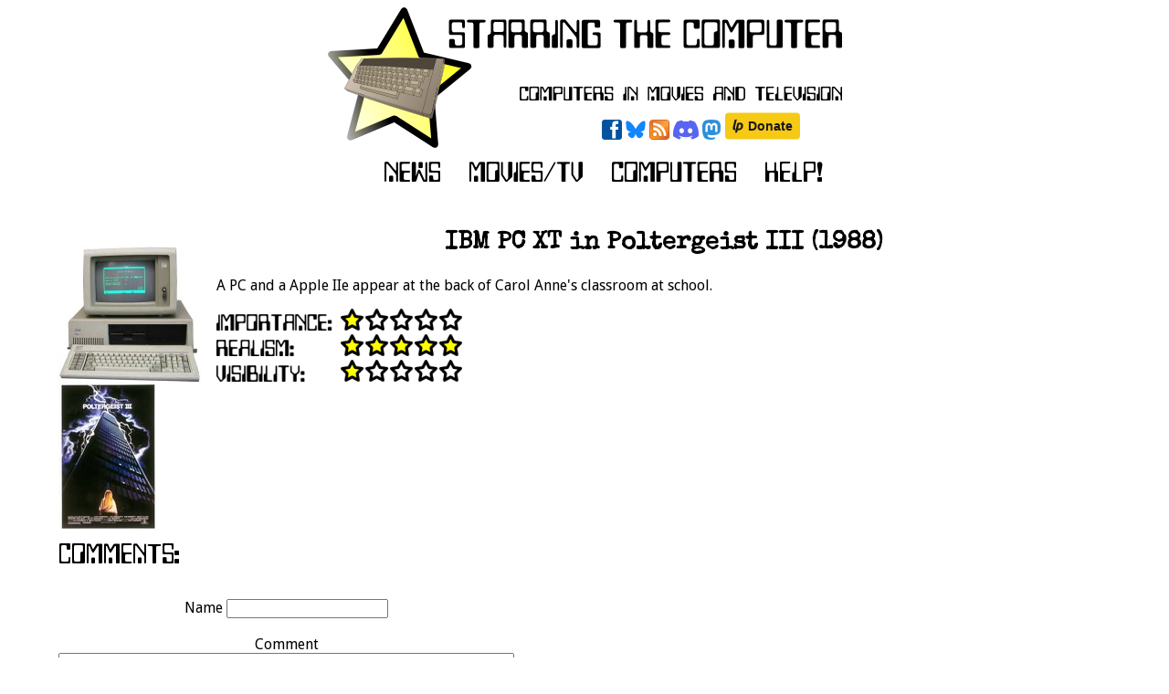

--- FILE ---
content_type: text/html; charset=utf-8
request_url: https://starringthecomputer.com/appearance.html?f=667&c=58
body_size: 1564
content:

<html>
<head>
  <title>Starring the Computer - IBM PC XT in Poltergeist III (1988)</title>
  <!--[if lt IE 9]>
      <script src="https://html5shiv.googlecode.com/svn/trunk/html5.js"></script>
  <![endif]-->
  <meta content='Computers in movies and television shows' name='description'>
  <link href='/stylesheet.css' rel='STYLESHEET' type='text/css'>
  <link href='/favicon.ico' rel='shortcut icon' type='image/x-icon'>
  <script>!function(d,s,id){var js,fjs=d.getElementsByTagName(s)[0];if(!d.getElementById(id)){js=d.createElement(s);js.id=id;js.src="//platform.twitter.com/widgets.js";fjs.parentNode.insertBefore(js,fjs);}}(document,"script","twitter-wjs");</script>
</head>
<body>
<a class='skip-nav-link' href='#content'>skip navigation</a>
<header class='banner'>
    <h1>
      <a href='/'>
        <img alt='Starring the Computer - computers in movies and television' src='/img/banner.png'>
      </a>
    </h1>
    <nav class='social'>
      <a class='button' href='https://www.facebook.com/pages/Starring-the-Computer/25393451688'>
        <img alt='[Facebook]' src='/img/facebook.png'>
      </a>
      <a class='button' href='https://bsky.app/profile/starringthecomputer.com'>
        <img alt='[Bluesky]' src='/img/bluesky.png'>
      </a>
      <a class='button' href='/stc.rss'>
        <img alt='[RSS]' src='/img/rss.png'>
      </a>
      <a class='button' href='https://discord.gg/6NbTfHEtgQ'>
        <img alt='[Discord]' src='/img/discord.png'>
      </a>
      <a class='button' rel='me' href='https://mas.to/@starringthecomputer'>
        <img alt='[Mastodon]' src='/img/mastodon.png'>
      </a>
      <a class='button' href='https://liberapay.com/starringthecomputer/donate'>
        <img alt='[Donate]' src='/img/liberapay.svg'>
      </a>
    </nav>
    <nav class='menu'>
      <a class='img' href='/news.html'>
        <img alt='[News]' src='/img/news.png'>
      </a>
      <a class='img' href='/features.html'>
        <img alt='[Movies/TV]' src='/img/movies.png'>
      </a>
      <a class='img' href='/computers.html'>
        <img alt='[Computers]' src='/img/computers.png'>
      </a>
      <a class='img' href='/help.html'>
        <img alt='[Help!]' src='/img/help.png'>
      </a>
    </nav>
  </header>
  <section id='content'>

  <section class='appearance'>
    <p class='image'>
      <img alt='' src='/computers/xt.jpg'>
      <br>
      <img alt='' src='/movies/667.jpg'>
    </p>
    <h2>IBM PC XT in Poltergeist III (1988)</h2>
    <p>A PC and a Apple IIe appear at the back of Carol Anne's classroom at school.</p>
    
        <p class='stars'>
	  
  <img alt='Importance:' src='/img/importance.png'>
  <img alt='*' src='/img/1star.png'>
  

	  <br>
	  
  <img alt='Realism:' src='/img/realism.png'>
  <img alt='*****' src='/img/5stars.png'>
  

	  <br>
	  
  <img alt='Visibility:' src='/img/visibility.png'>
  <img alt='*' src='/img/1star.png'>
  

        </p>

    <section class='comments'>
      <h3><img alt='Comments:' src='/img/comments.png'></h3>
      <article class='commentform'>
      
        <form action='/appearance.html' method='post'>
	  <p>
	    <input name='c' type='hidden' value='58'>
	    <input name='f' type='hidden' value='667'>
	    Name
	    <input name='n' type='text' value=''><br><br>
	    Comment<br>
	    <textarea cols='60' name='t' rows='6'></textarea><br><br>
	    Year of feature (shown above)
	    <input name='y' type='text' value=''><br><br>
	    <input name='post' type='submit' value='Post Comment'>
	  </p>
	</form>
      
      </article>
      
    </section>
    
  <div class='film'>
    <div>
      
      <img alt='' src='/snapshots/poltergeist_appleiie_pcxt_2.jpg'>
      
    </div>
  </div>

  </section>

  </section>
  <footer>
    <hr>
    <section class='footerbuttonbox'>
      <a href='https://www.facebook.com/pages/Starring-the-Computer/25393451688'>
        <img alt='[Facebook]' src='/img/facebook.png'>
      </a>
      <a href='https://twitter.com/StarringTheComp'>
        <img alt='[Twitter]' src='/img/twitter.png'>
      </a>
      <a href='/stc.rss'>
        <img alt='[RSS]' src='/img/rss.png'>
      </a>
    </section>
    <address>
      <a href='mailto:james@starringthecomputer.com'>
        james@starringthecomputer.com
      </a>
    </address>
  </footer>
</body>
</html>






    

    